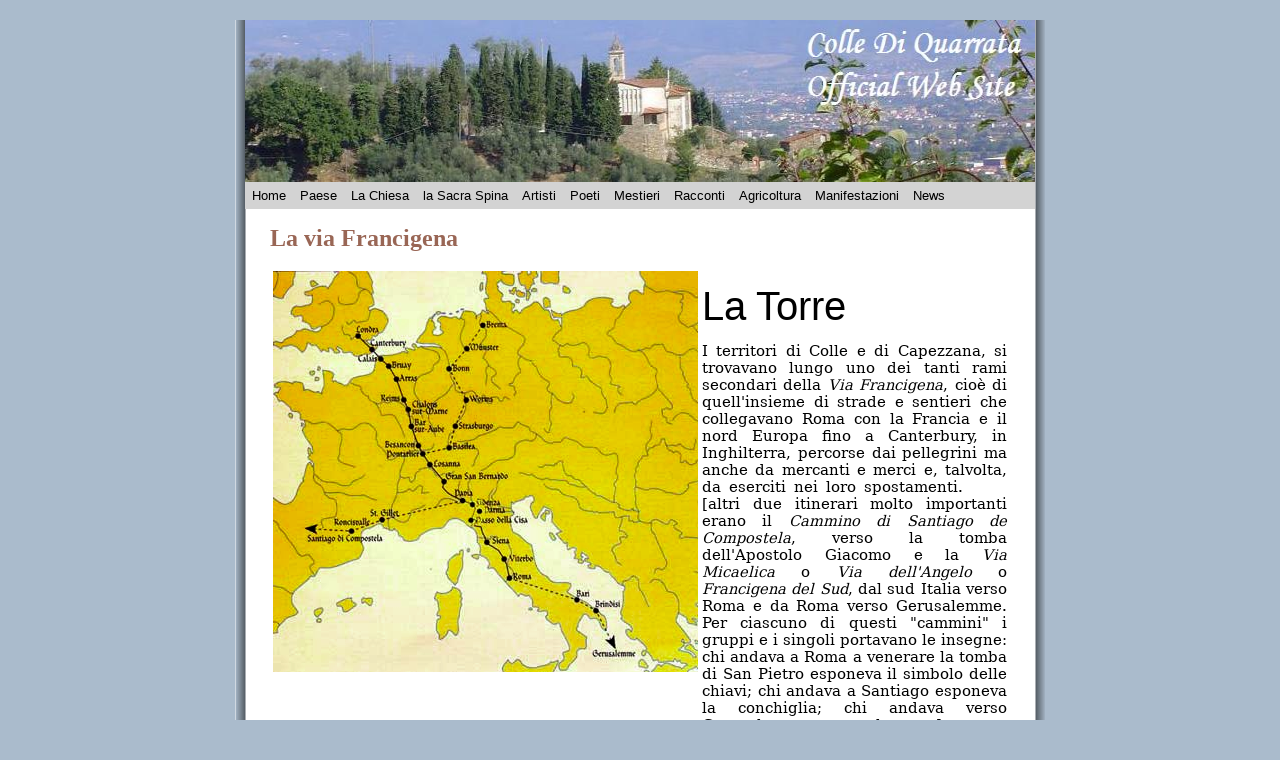

--- FILE ---
content_type: text/html
request_url: http://collediquarrata.net/francigena.htm
body_size: 14861
content:
<!DOCTYPE html PUBLIC "-//W3C//DTD XHTML 1.0 Transitional//EN" "http://www.w3.org/TR/xhtml1/DTD/xhtml1-transitional.dtd">
<html xmlns="http://www.w3.org/1999/xhtml" dir="ltr" xmlns:v="urn:schemas-microsoft-com:vml" xmlns:o="urn:schemas-microsoft-com:office:office" xmlns:m="http://schemas.microsoft.com/office/2004/12/omml">

<!-- #BeginTemplate "master.dwt" -->

<head>
<meta http-equiv="Content-Type" content="text/html; charset=utf-8" />
<!-- #BeginEditable "doctitle" -->
<title>Home</title>
<style type="text/css">
.itemtitle {padding-bottom:3px;font-size:1.3em;color:#666;font-weight:bold;}
.style17 {
	font-family: Georgia;
}
.style20 {
	font-size: x-large;
}
.style21 {
	text-align: justify;
}
.style23 {
	text-align: center;
}
.style25 {
	border-width: 0px;
}
.style26 {
	border-width: 0px;
}
.style27 {
	border-width: 0px;
}
.style28 {
	border-width: 0px;
}
.style29 {
	border-width: 0px;
}
.style30 {
	border-width: 0px;
}
.style31 {
	border-width: 0px;
}
.style32 {
	border-width: 0px;
}
.style33 {
	border-width: 0px;
}
.style34 {
	border-width: 0px;
}
.style36 {
	border-width: 0px;
}
.style37 {
	font-family: Georgia;
	font-weight: 700;
}
.style38 {
	border-width: 0px;
}
.style39 {
	text-align: justify;
	font-size: 10.0pt;
	font-family: "Times New Roman", serif;
	color: black;
	margin-left: 0cm;
	margin-right: 0cm;
	margin-top: 0cm;
	margin-bottom: .0001pt;
}
.style40 {
	font-family: Georgia, serif;
}
.style41 {
	border-width: 0px;
}
.style42 {
	height: 435px;
	width: 280px;
}
.style43 {
	border-width: 0px;
}
</style>
<!-- #EndEditable -->
<link rel="stylesheet" title="CSS" type="text/css" href="styles/style1.css" media="screen" />
<style type="text/css">
.style1 {
	text-align: left;
}
</style>
</head>

<body style="margin-top: 20px">
<!-- Begin Container -->
<div id="container">
	<!-- Begin Masthead -->
	<div id="masthead" class="style1">
		<div class="style1">
		</div>
		<img alt="" src="banner/banner_index.jpg" width="790" height="162" /></div>
	<!-- End Masthead -->
	<!-- Begin Navigation -->
	<div id="navigation">
		<ul style="width: 100%">
			<li><a href="default.htm">Home</a></li>
			<li><a href="menu_paese.htm">Paese</a></li>
			<li><a href="menu_chiesa.htm">La Chiesa</a></li>
			<li><a href="sacra_spina.htm">la Sacra Spina</a></li>
			<li><a href="artisti.htm">Artisti</a></li>
			<li><a href="poeti_e_poesie.htm">Poeti</a></li>
			<li><a href="mestieri.htm">Mestieri</a></li>
			<li><a href="racconti.htm">Racconti</a></li>
			<li><a href="agricoltura.htm">Agricoltura </a></li>
			<li><a href="manifestazioni.htm">Manifestazioni</a></li>
			<li><a href="news.htm">News</a></li>
		</ul>
	</div>
	<!-- End Navigation -->
	<!-- Begin Page Content -->
	<div id="page_content">
		<!-- Begin Left Column -->
		<div id="column_l" style="top: 0px; width: 740px; left: 15px;">
			<!-- #BeginEditable "content" -->
			<h1 class="style20"><span class="style17">La via Francigena</h1>
			<table style="width: 100%">
				<tr>
					<td valign="top" class="style21">
					<img alt="" src="images/Francigena.jpg" width="425" height="401" /></td>
					<td class="style21">
					<p class="style21"><span style="font-size: 30.0pt;">La Torre</span></p>
					<p class="style21">
					<span style="font-size:11.0pt;
font-family:&quot;Georgia&quot;,&quot;serif&quot;">I territori di Colle e di 
					Capezzana, si trovavano lungo uno dei tanti rami secondari 
					della <i>Via Francigena</i>, cioè di quell&#39;insieme di strade 
					e sentieri che collegavano Roma con <st1:PersonName
ProductID="la Francia" w:st="on">la Francia</st1:PersonName> e il nord Europa 
					fino a Canterbury, in Inghilterra, percorse dai pellegrini 
					ma anche da mercanti e merci e, talvolta, da eserciti nei 
					loro spostamenti.&nbsp;&nbsp;&nbsp;&nbsp;&nbsp;&nbsp; [altri 
					due itinerari molto importanti erano il <i>Cammino di 
					Santiago de Compostela</i>, verso la tomba dell&#39;Apostolo 
					Giacomo e <st1:PersonName
ProductID="la Via Micaelica" w:st="on">la <i>Via Micaelica</i></st1:PersonName><i>
					</i>o <i>Via dell&#39;Angelo </i>o <i>Francigena del Sud</i>, 
					dal sud Italia verso Roma e da Roma verso Gerusalemme. Per 
					ciascuno di questi &quot;cammini&quot; i gruppi e i singoli portavano 
					le insegne: chi andava a Roma a venerare la tomba di San 
					Pietro esponeva il simbolo delle chiavi; chi andava a 
					Santiago esponeva la conchiglia; chi andava verso 
					Gerusalemme portava la croce].<o:p></o:p></span></p>
					</td>
				</tr>
			</table>
			</span>
			<table style="width: 100%; height: 1200px;">
				<tr>
					<td class="style17" colspan="2" style="width: 741px">
					<p class="style39">
					<span style="font-size:11.0pt;
font-family:&quot;Georgia&quot;,&quot;serif&quot;">Per i pellegrini che 
					scendevano dal nord-ovest, la città di Pistoia era 
					importante perchè nella sua cattedrale, dall&#39;anno 1144, è 
					custodita una reliquia di San Giacomo, giunta direttamente 
					da Compostela, al tempo in cui era vescovo Atto, poi 
					divenuto santo e uno dei patroni della città (oggi quella 
					reliquia si trova nella <i>Cappella di San Jacopo </i>con il 
					prezioso dossale in argento iniziato nel 1287); così come 
					Prato, perchè nel suo duomo, si conserva <st1:PersonName ProductID="la Cintola" w:st="on">
					la <i>Cintola</i></st1:PersonName><i> della Madonna </i>
					(detta <i>Sacro Cingolo</i>), reliquia giunta nel XII secolo 
					e per la quale fu creato il pulpito di Michelozzo, divenuto 
					famoso per le decorazioni di Donatello (fra il 1428 e il 
					1438).<o:p></o:p></span></p>
					<p class="style39">
					<span style="font-size:11.0pt;
font-family:&quot;Georgia&quot;,&quot;serif&quot;">I pellegrini, dalla piana 
					dove si trovano le due città, una sull&#39;Ombrone e l&#39;altra sul 
					Bisenzio, risalivano quindi il Montalbano, trovando 
					nell&#39;oratorio di Sant&#39;Jacopo a Capezzana, nella chiesa di 
					San Giusto e nell’abbazia di San Baronto (costruita dai 
					monaci dell&#39;ordine di Cluny tra il IX e il XII secolo la cui 
					campana, chiamata &quot;<st1:PersonName
ProductID="la Sperduta" w:st="on">la Sperduta</st1:PersonName>&quot;, secondo la 
					leggenda, ogni sera indicava la via da seguire) dei punti di 
					riferimento per la preghiera.<o:p></o:p></span></p>
					<p class="style39">
					<o:p></o:p>
					<span style="font-size:11.0pt;
font-family:&quot;Georgia&quot;,&quot;serif&quot;">[“(Nel medioevo - ndr) a 
					conferma della rilevanza dei tracciati (lungo il Montalbano 
					- ndr) sta l&#39;antichità dello spedale <i>Sanctus Ambrosius de 
					Quarrata</i> [...] così come, sull&#39;altro versante, sta 
					l&#39;abbazia di San Baronto (e di San Giusto - ndr), uno dei 
					più vetusti monasteri del pistoiese, la cui ubicazione, come 
					si riscontra un po&#39; per tutte le chiese monastiche, non potè 
					che essere strettamente legata alla viabilità. Ma è anche da 
					tener presente un altro fatto: le strade che valicavano il 
					Montalbano servivano a collegare i centri della valle 
					dell&#39;Ombrone con il mare e con la via Francigena, la 
					principale arteria di traffico terrestre nel medioevo. A 
					Cerbaia, sull&#39;opposto pendio, i viandanti potevano infatti 
					imbarcarsi sulle <i>navicelle</i>, per attraversare la vasta 
					palude formata dall&#39;Usciana, e raggiungere Fucecchio, <i>
					mansio</i> sulla via Francigena e porto fluviale sull&#39;Arno&quot; 
					(da <i>Profilo storico del territorio di Quarrata</i>, di 
					Renato Stopani, in <i>Quarrata, storia e territorio</i>, 
					Studio Immagini, Banca di Credito Cooperativo di Vignole, 
					1991)]<o:p></o:p></span><o:p></o:p></p>
					<br />
					<table style="width: 100%">
						<tr>
							<td>
							<p class="style23">
							<a href="images/pellegrono.JPG">
							<img alt="" src="images/rpellegrono.JPG" width="312" height="399" class="style43" /></a>
							Disegno di Piero Mazzoni (<a href="pellegrino_di_mazzoni.htm">il pellegrino</a>)<o:p></o:p></p>
							</td>
							<td class="style21">
					<p class="style39">
					<span style="font-size:11.0pt;
font-family:&quot;Georgia&quot;,&quot;serif&quot;">Riguardo alla località Torre 
					di Sant&#39;Alluccio, a pochi chilometri in linea d&#39;aria 
					dall&#39;oratorio di San Jacopo e dalla chiesa di Colle, se la 
					leggenda parla di un monaco Allucien venuto dalla Francia 
					con altri due confratelli (Justis e Barontes), per noi il 
					riferimento ci sembra assai più vicino.<span class="style40"> 
					Si tratta di Allucio, figlio di Omodeo, nato a Campugliano, 
					nella Val di Nievole, nell&#39;anno del Signore 1070. Allevatore 
					di bovini, dedicava tutto il suo tempo libero ad accogliere 
					nella sua casa i viandanti della vicina strada Firenze-Lucca, 
					l&#39;antica via Cassia-Clodia. Crescendo negli anni e nella 
					considerazione della gente per la sua pietà, a lui fu 
					affidato l&#39;ospizio del suo paese natale che divenne 
					efficiente e modello in tutta la zona, grazie anche 
					all&#39;aiuto di alcuni compagni, che in seguito divennero i <i>
					Fratelli di Sant&#39;Allucio</i>. La sua attività fu senza 
					sosta, tanto da fondare un altro ospizio sul Montalbano e 
					sulle rive dell&#39;Arno, giungendo, secondo la leggenda, a 
					sospendere una guerra tra le città di Faenza e Ravenna. Morì 
					il 23 ottobre 1134 e le sue spoglie, dopo la proclamazione 
					della sua s</span>antità ad opera del vescovo di Lucca il 23 
					ottobre 1182, traslate nel duomo di Pescia.<o:p></o:p></span></p>

<u1:p></u1:p>

							</td>
						</tr>
					</table>
					<p class="style21" style="width: 736px; height: 551px">
					<img alt="" src="images/torre_vecchia.JPG" width="750" height="581" /></p>
					</td>
				</tr>
			</table>
			<br />
			<span class="style17">&nbsp;&nbsp;&nbsp;&nbsp;&nbsp;&nbsp;&nbsp;&nbsp;&nbsp;&nbsp; 
			Foto ripresa da &quot;Quarrata identità di un territorio &quot; di Franco&nbsp;&nbsp; 
			Benesperi&nbsp; edito per conto della <strong>&nbsp;</strong>bcc di 
			Vignole</span><table style="width: 100%">
				<tr>
					<td style="height: 20px">
					<table style="width: 100%; text-align: center">
						<tr>
							<td colspan="3">
			<hr />
							</td>
						</tr>
						<tr>
							<td colspan="3">&nbsp;</td>
						</tr>
						<tr>
							<td colspan="3" class="style37">&nbsp; La&nbsp; Torre&nbsp; 
							oggi&nbsp;</td>
						</tr>
						<tr>
							<td colspan="3" class="style37">&nbsp;</td>
						</tr>
						<tr>
							<td style="width: 238px">
							<a href="foto_torre/tore1.JPG">
							<img alt="" src="foto_torre/torre1.JPG" width="198" height="150" class="style38" /></a>&nbsp;</td>
							<td>
							<a href="foto_torre/tore2.JPG">
							<img alt="" src="foto_torre/torre2.JPG" width="199" height="151" class="style25" /></a></td>
							<td>
							<a href="foto_torre/tore3.JPG">
							<img alt="" src="foto_torre/torre3.JPG" width="200" height="150" class="style26" /></a></td>
						</tr>
						<tr>
							<td style="width: 238px">&nbsp;</td>
							<td>&nbsp;</td>
							<td>&nbsp;</td>
						</tr>
						<tr>
							<td style="width: 238px">
							<a href="foto_torre/tore4.JPG">
							<img alt="" src="foto_torre/torre4.JPG" width="199" height="150" class="style27" /></a></td>
							<td>
							<a href="foto_torre/tore5.JPG">
							<img alt="" src="foto_torre/torre5.JPG" width="197" height="153" class="style28" /></a></td>
							<td>
							<a href="foto_torre/tore6.JPG">
							<img alt="" src="foto_torre/torre6.JPG" width="200" height="150" class="style29" /></a></td>
						</tr>
						<tr>
							<td style="width: 238px">
							&nbsp;</td>
							<td>
							&nbsp;</td>
							<td>
							&nbsp;</td>
						</tr>
						<tr>
							<td style="width: 238px">
							<a href="foto_torre/tore11.JPG">
							<img alt="" src="foto_torre/torre11.JPG" width="199" height="150" class="style36" /></a>&nbsp;</td>
							<td>
							<a href="foto_torre/tore10.JPG">
							<img alt="" src="foto_torre/torre10.JPG" width="199" height="150" class="style33" /></a></td>
							<td>
							<a href="foto_torre/tore12.JPG">
							<img alt="" src="foto_torre/torre12.JPG" width="199" height="150" class="style34" /></a></td>
						</tr>
						<tr>
							<td style="width: 238px">
							&nbsp;</td>
							<td>
							&nbsp;</td>
							<td>
							&nbsp;</td>
						</tr>
						<tr>
							<td style="width: 238px">
							<a href="foto_torre/tore7.JPG">
							<img alt="" src="foto_torre/torre7.JPG" width="200" height="150" class="style30" /></a></td>
							<td>
							<a href="foto_torre/tore8.JPG">
							<img alt="" src="foto_torre/torre8.JPG" width="200" height="150" class="style31" /></a></td>
							<td>
							<a href="foto_torre/tore9.JPG">
							<img alt="" src="foto_torre/torre9.JPG" width="200" height="150" class="style32" /></a></td>
						</tr>
						<tr>
							<td style="width: 238px">&nbsp;</td>
							<td>&nbsp;</td>
							<td>&nbsp;</td>
						</tr>
					</table>
					</td>
				</tr>
			</table>
			<!-- #EndEditable --></div>
		</div>
	<!-- End Page Content -->
	<!-- Begin Footer -->
	<div id="footer">
		<p><a href="default.htm">Home</a> | <a href="contattaci.htm">Contattaci</a> 
		| 
		<a href="ringraziamenti.htm">Ringraziamenti</a> | 
		<a href="links.htm">Links</a>| <a href="info_privacy.htm">Privacy</a> | <a href="info_legali.htm">Informazioni 
		legali</a> l
		<a href="mailto:collediquarrata@libero.it">collediquarrata@libero.it</a></p>
		<p>Copyright © 2008-2026 Colle di Quarrata&nbsp; - Tutti i diritti riservati. 
		E&#39; vietata la riproduzione parziale o totale del materiale di questo 
		sito.&nbsp; </p>
		<p>&nbsp;<!-- Histats.com  START  -->
<a href="http://www.histats.com/it/" target="_blank" title="contatore utenti connessi" ><script  type="text/javascript" language="javascript">
var s_sid = 543410;var st_dominio = 4;
var cimg = 408;var cwi =270;var che =55;
</script></a>
<script  type="text/javascript" language="javascript" src="http://s11.histats.com/js9.js"></script>
<noscript><a href="http://www.histats.com/it/" target="_blank">
<img  src="http://s103.histats.com/stats/0.gif?543410&1" alt="contatore utenti connessi" border="0"></a>
</noscript>
<!-- Histats.com  END  -->

</p>
	</div>
	<!-- End Footer --></div>
<!-- End Container -->

</body>

<!-- #EndTemplate -->

</html>


--- FILE ---
content_type: text/css
request_url: http://collediquarrata.net/styles/style1.css
body_size: 2631
content:
@import url(layout.css);
body {
	color: #000;
	font-size: small;
	font-family: Verdana, Arial, Helvetica, sans-serif;
	font-style: normal;
	background-color: #abc;
}
#container {
	width: 810px;
	margin: 0 auto;
	background: #fff url(../images/bkgd_tile.gif) top;
	background-repeat: repeat-y;
}
#masthead {
	text-align: right;
	margin-right: 10px;
	margin-left: 10px;
	width: 790px;
	padding: 0;
	background-color: #cde;
}
#navigation {
	margin-right: 10px;
	margin-left: 10px;
	background-color: #d3d3d3;
	overflow: hidden;
}
#column_l {
	width: 785px;
	margin: 0 0 0 10px;
	padding: 0 10px 10px 10px;
}
#column_r {
	width: 183px;
	margin: 0;
	float: right;
	background-color: #eef;
	position: relative;
	right: 10px;
	padding-right: 5px;
	padding-left: 5px;
}
#footer {
	text-align: center;
	background-color: #89a;
	margin-right: 10px;
	margin-left: 10px;
	overflow: hidden;
	padding: 2px;
}
/* Stili per il titolo */
#masthead img {
	float: left;
}
#masthead p {
	color: #000;
	font-size: x-small;
	text-align: right;
	margin: 10px 10px 0 10px;
}
/* Stili per la struttura */
#navigation ul {
	list-style-type: none;
	width: 100%;
	margin: 0;
	padding: 0;
}
#navigation li {
	float: left;
}
#navigation a {
	color: #000;
	text-decoration: none;
	margin: 0 1px;
	padding: 5px;
	display: block;
	border: 1px solid #d3d3d3;
}
#navigation a:hover {
	background-color: #f2f2f2;
	border: 1px solid #f2f2f2;
}
/* Stili per il contenuto */
h1 {
	color: #965;
	font-size: 2.0em;
}
h2 {
	color: #965;
	font-size: 1.75em;
}
h3 {
	color: #965;
	font-size: 1.5em;
}
h4 {
	color: #965;
	font-size: 1.25em;
}
h5 {
	color: #965;
	font-size: 0.75em;
}
h6 {
	color: #965;
	font-size: 0.5em;
}
big {
	color: #965;
	font-size: medium;
}
#column_r p {
	color: #000;
	font-size: x-small;
	text-align: left;
	margin: 0;
	padding: 5px;
}
#column_r h4 {
	margin-bottom: 0;
}
#column_r ul {
	margin-left: 5px;
	padding-top: 0;
	padding-left: 10px;
}
#column_r ul li {
	font-size: x-small;
	display: list-item;
	list-style-position: outside;
}
/* Stili per il piè di pagina */
#footer p {
	color: #fff;
	font-size: x-small;
	margin-top: 2px;
	margin-bottom: 6px;
}
#footer a {
	color: #fff;
	text-decoration: underline;
}
#footer a:hover {
	color: #000;
	text-decoration: none;
}
/* Stili per i collegamenti */
a {
	color: #456;
	text-decoration: underline;
}
a:hover {
	color: #965;
	text-decoration: underline;
}
.style_bold {
	font-weight: bold;
}
.style_italic {
	font-style: italic;
}